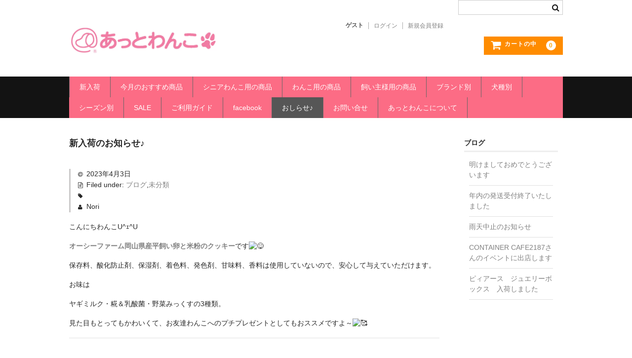

--- FILE ---
content_type: text/html; charset=UTF-8
request_url: https://atwanko.com/%E6%96%B0%E5%85%A5%E8%8D%B7%E3%81%AE%E3%81%8A%E7%9F%A5%E3%82%89%E3%81%9B%E2%99%AA/
body_size: 9410
content:
<!DOCTYPE html>
<html lang="ja">
<head>
<!-- wexal_pst_init.js does not exist -->
<!-- engagement_delay.js does not exist -->
<!-- proxy.php does not exists -->
<link rel="dns-prefetch" href="//static.xx.fbcdn.net/">
<link rel="preconnect" href="//static.xx.fbcdn.net/">
<link rel="dns-prefetch" href="//www.googletagmanager.com/">
<link rel="dns-prefetch" href="//pagead2.googlesyndication.com/">
<meta charset="UTF-8"/>
<meta name="viewport" content="width=device-width, user-scalable=no">
<meta name="format-detection" content="telephone=no"/>
<title>新入荷のお知らせ♪ | あっとわんこ</title>
<meta name='robots' content='max-image-preview:large'/>
<link rel='dns-prefetch' href='//www.googletagmanager.com'/>
<link rel='dns-prefetch' href='//pagead2.googlesyndication.com'/>
<script type="text/javascript">
/* <![CDATA[ */
window._wpemojiSettings = {"baseUrl":"https:\/\/s.w.org\/images\/core\/emoji\/16.0.1\/72x72\/","ext":".png","svgUrl":"https:\/\/s.w.org\/images\/core\/emoji\/16.0.1\/svg\/","svgExt":".svg","source":{"concatemoji":"https:\/\/atwanko.com\/wp-includes\/js\/wp-emoji-release.min.js?ver=6.8.3"}};
/*! This file is auto-generated */
!function(s,n){var o,i,e;function c(e){try{var t={supportTests:e,timestamp:(new Date).valueOf()};sessionStorage.setItem(o,JSON.stringify(t))}catch(e){}}function p(e,t,n){e.clearRect(0,0,e.canvas.width,e.canvas.height),e.fillText(t,0,0);var t=new Uint32Array(e.getImageData(0,0,e.canvas.width,e.canvas.height).data),a=(e.clearRect(0,0,e.canvas.width,e.canvas.height),e.fillText(n,0,0),new Uint32Array(e.getImageData(0,0,e.canvas.width,e.canvas.height).data));return t.every(function(e,t){return e===a[t]})}function u(e,t){e.clearRect(0,0,e.canvas.width,e.canvas.height),e.fillText(t,0,0);for(var n=e.getImageData(16,16,1,1),a=0;a<n.data.length;a++)if(0!==n.data[a])return!1;return!0}function f(e,t,n,a){switch(t){case"flag":return n(e,"\ud83c\udff3\ufe0f\u200d\u26a7\ufe0f","\ud83c\udff3\ufe0f\u200b\u26a7\ufe0f")?!1:!n(e,"\ud83c\udde8\ud83c\uddf6","\ud83c\udde8\u200b\ud83c\uddf6")&&!n(e,"\ud83c\udff4\udb40\udc67\udb40\udc62\udb40\udc65\udb40\udc6e\udb40\udc67\udb40\udc7f","\ud83c\udff4\u200b\udb40\udc67\u200b\udb40\udc62\u200b\udb40\udc65\u200b\udb40\udc6e\u200b\udb40\udc67\u200b\udb40\udc7f");case"emoji":return!a(e,"\ud83e\udedf")}return!1}function g(e,t,n,a){var r="undefined"!=typeof WorkerGlobalScope&&self instanceof WorkerGlobalScope?new OffscreenCanvas(300,150):s.createElement("canvas"),o=r.getContext("2d",{willReadFrequently:!0}),i=(o.textBaseline="top",o.font="600 32px Arial",{});return e.forEach(function(e){i[e]=t(o,e,n,a)}),i}function t(e){var t=s.createElement("script");t.src=e,t.defer=!0,s.head.appendChild(t)}"undefined"!=typeof Promise&&(o="wpEmojiSettingsSupports",i=["flag","emoji"],n.supports={everything:!0,everythingExceptFlag:!0},e=new Promise(function(e){s.addEventListener("DOMContentLoaded",e,{once:!0})}),new Promise(function(t){var n=function(){try{var e=JSON.parse(sessionStorage.getItem(o));if("object"==typeof e&&"number"==typeof e.timestamp&&(new Date).valueOf()<e.timestamp+604800&&"object"==typeof e.supportTests)return e.supportTests}catch(e){}return null}();if(!n){if("undefined"!=typeof Worker&&"undefined"!=typeof OffscreenCanvas&&"undefined"!=typeof URL&&URL.createObjectURL&&"undefined"!=typeof Blob)try{var e="postMessage("+g.toString()+"("+[JSON.stringify(i),f.toString(),p.toString(),u.toString()].join(",")+"));",a=new Blob([e],{type:"text/javascript"}),r=new Worker(URL.createObjectURL(a),{name:"wpTestEmojiSupports"});return void(r.onmessage=function(e){c(n=e.data),r.terminate(),t(n)})}catch(e){}c(n=g(i,f,p,u))}t(n)}).then(function(e){for(var t in e)n.supports[t]=e[t],n.supports.everything=n.supports.everything&&n.supports[t],"flag"!==t&&(n.supports.everythingExceptFlag=n.supports.everythingExceptFlag&&n.supports[t]);n.supports.everythingExceptFlag=n.supports.everythingExceptFlag&&!n.supports.flag,n.DOMReady=!1,n.readyCallback=function(){n.DOMReady=!0}}).then(function(){return e}).then(function(){var e;n.supports.everything||(n.readyCallback(),(e=n.source||{}).concatemoji?t(e.concatemoji):e.wpemoji&&e.twemoji&&(t(e.twemoji),t(e.wpemoji)))}))}((window,document),window._wpemojiSettings);
/* ]]> */
</script>
<link rel='stylesheet' id='wp-block-library-css' href='https://atwanko.com/wp-includes/css/dist/block-library/style.min.css?ver=6.8.3' type='text/css' media='all'/>
<style id='classic-theme-styles-inline-css' type='text/css'>
/*! This file is auto-generated */
.wp-block-button__link{color:#fff;background-color:#32373c;border-radius:9999px;box-shadow:none;text-decoration:none;padding:calc(.667em + 2px) calc(1.333em + 2px);font-size:1.125em}.wp-block-file__button{background:#32373c;color:#fff;text-decoration:none}
</style>
<style id='global-styles-inline-css' type='text/css'>
:root{--wp--preset--aspect-ratio--square: 1;--wp--preset--aspect-ratio--4-3: 4/3;--wp--preset--aspect-ratio--3-4: 3/4;--wp--preset--aspect-ratio--3-2: 3/2;--wp--preset--aspect-ratio--2-3: 2/3;--wp--preset--aspect-ratio--16-9: 16/9;--wp--preset--aspect-ratio--9-16: 9/16;--wp--preset--color--black: #000000;--wp--preset--color--cyan-bluish-gray: #abb8c3;--wp--preset--color--white: #ffffff;--wp--preset--color--pale-pink: #f78da7;--wp--preset--color--vivid-red: #cf2e2e;--wp--preset--color--luminous-vivid-orange: #ff6900;--wp--preset--color--luminous-vivid-amber: #fcb900;--wp--preset--color--light-green-cyan: #7bdcb5;--wp--preset--color--vivid-green-cyan: #00d084;--wp--preset--color--pale-cyan-blue: #8ed1fc;--wp--preset--color--vivid-cyan-blue: #0693e3;--wp--preset--color--vivid-purple: #9b51e0;--wp--preset--gradient--vivid-cyan-blue-to-vivid-purple: linear-gradient(135deg,rgba(6,147,227,1) 0%,rgb(155,81,224) 100%);--wp--preset--gradient--light-green-cyan-to-vivid-green-cyan: linear-gradient(135deg,rgb(122,220,180) 0%,rgb(0,208,130) 100%);--wp--preset--gradient--luminous-vivid-amber-to-luminous-vivid-orange: linear-gradient(135deg,rgba(252,185,0,1) 0%,rgba(255,105,0,1) 100%);--wp--preset--gradient--luminous-vivid-orange-to-vivid-red: linear-gradient(135deg,rgba(255,105,0,1) 0%,rgb(207,46,46) 100%);--wp--preset--gradient--very-light-gray-to-cyan-bluish-gray: linear-gradient(135deg,rgb(238,238,238) 0%,rgb(169,184,195) 100%);--wp--preset--gradient--cool-to-warm-spectrum: linear-gradient(135deg,rgb(74,234,220) 0%,rgb(151,120,209) 20%,rgb(207,42,186) 40%,rgb(238,44,130) 60%,rgb(251,105,98) 80%,rgb(254,248,76) 100%);--wp--preset--gradient--blush-light-purple: linear-gradient(135deg,rgb(255,206,236) 0%,rgb(152,150,240) 100%);--wp--preset--gradient--blush-bordeaux: linear-gradient(135deg,rgb(254,205,165) 0%,rgb(254,45,45) 50%,rgb(107,0,62) 100%);--wp--preset--gradient--luminous-dusk: linear-gradient(135deg,rgb(255,203,112) 0%,rgb(199,81,192) 50%,rgb(65,88,208) 100%);--wp--preset--gradient--pale-ocean: linear-gradient(135deg,rgb(255,245,203) 0%,rgb(182,227,212) 50%,rgb(51,167,181) 100%);--wp--preset--gradient--electric-grass: linear-gradient(135deg,rgb(202,248,128) 0%,rgb(113,206,126) 100%);--wp--preset--gradient--midnight: linear-gradient(135deg,rgb(2,3,129) 0%,rgb(40,116,252) 100%);--wp--preset--font-size--small: 13px;--wp--preset--font-size--medium: 20px;--wp--preset--font-size--large: 36px;--wp--preset--font-size--x-large: 42px;--wp--preset--spacing--20: 0.44rem;--wp--preset--spacing--30: 0.67rem;--wp--preset--spacing--40: 1rem;--wp--preset--spacing--50: 1.5rem;--wp--preset--spacing--60: 2.25rem;--wp--preset--spacing--70: 3.38rem;--wp--preset--spacing--80: 5.06rem;--wp--preset--shadow--natural: 6px 6px 9px rgba(0, 0, 0, 0.2);--wp--preset--shadow--deep: 12px 12px 50px rgba(0, 0, 0, 0.4);--wp--preset--shadow--sharp: 6px 6px 0px rgba(0, 0, 0, 0.2);--wp--preset--shadow--outlined: 6px 6px 0px -3px rgba(255, 255, 255, 1), 6px 6px rgba(0, 0, 0, 1);--wp--preset--shadow--crisp: 6px 6px 0px rgba(0, 0, 0, 1);}:where(.is-layout-flex){gap: 0.5em;}:where(.is-layout-grid){gap: 0.5em;}body .is-layout-flex{display: flex;}.is-layout-flex{flex-wrap: wrap;align-items: center;}.is-layout-flex > :is(*, div){margin: 0;}body .is-layout-grid{display: grid;}.is-layout-grid > :is(*, div){margin: 0;}:where(.wp-block-columns.is-layout-flex){gap: 2em;}:where(.wp-block-columns.is-layout-grid){gap: 2em;}:where(.wp-block-post-template.is-layout-flex){gap: 1.25em;}:where(.wp-block-post-template.is-layout-grid){gap: 1.25em;}.has-black-color{color: var(--wp--preset--color--black) !important;}.has-cyan-bluish-gray-color{color: var(--wp--preset--color--cyan-bluish-gray) !important;}.has-white-color{color: var(--wp--preset--color--white) !important;}.has-pale-pink-color{color: var(--wp--preset--color--pale-pink) !important;}.has-vivid-red-color{color: var(--wp--preset--color--vivid-red) !important;}.has-luminous-vivid-orange-color{color: var(--wp--preset--color--luminous-vivid-orange) !important;}.has-luminous-vivid-amber-color{color: var(--wp--preset--color--luminous-vivid-amber) !important;}.has-light-green-cyan-color{color: var(--wp--preset--color--light-green-cyan) !important;}.has-vivid-green-cyan-color{color: var(--wp--preset--color--vivid-green-cyan) !important;}.has-pale-cyan-blue-color{color: var(--wp--preset--color--pale-cyan-blue) !important;}.has-vivid-cyan-blue-color{color: var(--wp--preset--color--vivid-cyan-blue) !important;}.has-vivid-purple-color{color: var(--wp--preset--color--vivid-purple) !important;}.has-black-background-color{background-color: var(--wp--preset--color--black) !important;}.has-cyan-bluish-gray-background-color{background-color: var(--wp--preset--color--cyan-bluish-gray) !important;}.has-white-background-color{background-color: var(--wp--preset--color--white) !important;}.has-pale-pink-background-color{background-color: var(--wp--preset--color--pale-pink) !important;}.has-vivid-red-background-color{background-color: var(--wp--preset--color--vivid-red) !important;}.has-luminous-vivid-orange-background-color{background-color: var(--wp--preset--color--luminous-vivid-orange) !important;}.has-luminous-vivid-amber-background-color{background-color: var(--wp--preset--color--luminous-vivid-amber) !important;}.has-light-green-cyan-background-color{background-color: var(--wp--preset--color--light-green-cyan) !important;}.has-vivid-green-cyan-background-color{background-color: var(--wp--preset--color--vivid-green-cyan) !important;}.has-pale-cyan-blue-background-color{background-color: var(--wp--preset--color--pale-cyan-blue) !important;}.has-vivid-cyan-blue-background-color{background-color: var(--wp--preset--color--vivid-cyan-blue) !important;}.has-vivid-purple-background-color{background-color: var(--wp--preset--color--vivid-purple) !important;}.has-black-border-color{border-color: var(--wp--preset--color--black) !important;}.has-cyan-bluish-gray-border-color{border-color: var(--wp--preset--color--cyan-bluish-gray) !important;}.has-white-border-color{border-color: var(--wp--preset--color--white) !important;}.has-pale-pink-border-color{border-color: var(--wp--preset--color--pale-pink) !important;}.has-vivid-red-border-color{border-color: var(--wp--preset--color--vivid-red) !important;}.has-luminous-vivid-orange-border-color{border-color: var(--wp--preset--color--luminous-vivid-orange) !important;}.has-luminous-vivid-amber-border-color{border-color: var(--wp--preset--color--luminous-vivid-amber) !important;}.has-light-green-cyan-border-color{border-color: var(--wp--preset--color--light-green-cyan) !important;}.has-vivid-green-cyan-border-color{border-color: var(--wp--preset--color--vivid-green-cyan) !important;}.has-pale-cyan-blue-border-color{border-color: var(--wp--preset--color--pale-cyan-blue) !important;}.has-vivid-cyan-blue-border-color{border-color: var(--wp--preset--color--vivid-cyan-blue) !important;}.has-vivid-purple-border-color{border-color: var(--wp--preset--color--vivid-purple) !important;}.has-vivid-cyan-blue-to-vivid-purple-gradient-background{background: var(--wp--preset--gradient--vivid-cyan-blue-to-vivid-purple) !important;}.has-light-green-cyan-to-vivid-green-cyan-gradient-background{background: var(--wp--preset--gradient--light-green-cyan-to-vivid-green-cyan) !important;}.has-luminous-vivid-amber-to-luminous-vivid-orange-gradient-background{background: var(--wp--preset--gradient--luminous-vivid-amber-to-luminous-vivid-orange) !important;}.has-luminous-vivid-orange-to-vivid-red-gradient-background{background: var(--wp--preset--gradient--luminous-vivid-orange-to-vivid-red) !important;}.has-very-light-gray-to-cyan-bluish-gray-gradient-background{background: var(--wp--preset--gradient--very-light-gray-to-cyan-bluish-gray) !important;}.has-cool-to-warm-spectrum-gradient-background{background: var(--wp--preset--gradient--cool-to-warm-spectrum) !important;}.has-blush-light-purple-gradient-background{background: var(--wp--preset--gradient--blush-light-purple) !important;}.has-blush-bordeaux-gradient-background{background: var(--wp--preset--gradient--blush-bordeaux) !important;}.has-luminous-dusk-gradient-background{background: var(--wp--preset--gradient--luminous-dusk) !important;}.has-pale-ocean-gradient-background{background: var(--wp--preset--gradient--pale-ocean) !important;}.has-electric-grass-gradient-background{background: var(--wp--preset--gradient--electric-grass) !important;}.has-midnight-gradient-background{background: var(--wp--preset--gradient--midnight) !important;}.has-small-font-size{font-size: var(--wp--preset--font-size--small) !important;}.has-medium-font-size{font-size: var(--wp--preset--font-size--medium) !important;}.has-large-font-size{font-size: var(--wp--preset--font-size--large) !important;}.has-x-large-font-size{font-size: var(--wp--preset--font-size--x-large) !important;}
:where(.wp-block-post-template.is-layout-flex){gap: 1.25em;}:where(.wp-block-post-template.is-layout-grid){gap: 1.25em;}
:where(.wp-block-columns.is-layout-flex){gap: 2em;}:where(.wp-block-columns.is-layout-grid){gap: 2em;}
:root :where(.wp-block-pullquote){font-size: 1.5em;line-height: 1.6;}
</style>
<link rel='stylesheet' id='wc-basic-style-css' href='https://atwanko.com/wp-content/themes/welcart_basic/style.css?ver=1.7.7' type='text/css' media='all'/>
<link rel='stylesheet' id='font-awesome-css' href='https://atwanko.com/wp-content/themes/welcart_basic/font-awesome/font-awesome.min.css?ver=1.0' type='text/css' media='all'/>
<link rel='stylesheet' id='luminous-basic-css-css' href='https://atwanko.com/wp-content/themes/welcart_basic/css/luminous-basic.css?ver=1.0' type='text/css' media='all'/>
<link rel='stylesheet' id='usces_default_css-css' href='https://atwanko.com/wp-content/plugins/usc-e-shop/css/usces_default.css?ver=2.11.27.2601211' type='text/css' media='all'/>
<link rel='stylesheet' id='theme_cart_css-css' href='https://atwanko.com/wp-content/themes/welcart_basic/usces_cart.css?ver=2.11.27.2601211' type='text/css' media='all'/>
<script type="text/javascript" src="https://atwanko.com/wp-includes/js/jquery/jquery.min.js?ver=3.7.1" id="jquery-core-js"></script>
<script type="text/javascript" src="https://atwanko.com/wp-includes/js/jquery/jquery-migrate.min.js?ver=3.4.1" id="jquery-migrate-js"></script>
<script type="text/javascript" src="https://atwanko.com/wp-content/themes/welcart_basic/js/front-customized.js?ver=1.0" id="wc-basic-js-js"></script>
<!-- Site Kit によって追加された Google タグ（gtag.js）スニペット -->
<!-- Google アナリティクス スニペット (Site Kit が追加) -->
<script type="text/javascript" src="https://www.googletagmanager.com/gtag/js?id=GT-5RF8WNT" id="google_gtagjs-js" async></script>
<script type="text/javascript" id="google_gtagjs-js-after">
/* <![CDATA[ */
window.dataLayer = window.dataLayer || [];function gtag(){dataLayer.push(arguments);}
gtag("set","linker",{"domains":["atwanko.com"]});
gtag("js", new Date());
gtag("set", "developer_id.dZTNiMT", true);
gtag("config", "GT-5RF8WNT");
/* ]]> */
</script>
<link rel="alternate" title="JSON" type="application/json" href="https://atwanko.com/wp-json/wp/v2/posts/4364"/>
<meta name="generator" content="WordPress 6.8.3"/>
<link rel="canonical" href="https://atwanko.com/%e6%96%b0%e5%85%a5%e8%8d%b7%e3%81%ae%e3%81%8a%e7%9f%a5%e3%82%89%e3%81%9b%e2%99%aa/"/>
<meta name="generator" content="Site Kit by Google 1.171.0"/>
<!-- Site Kit が追加した Google AdSense メタタグ -->
<meta name="google-adsense-platform-account" content="ca-host-pub-2644536267352236">
<meta name="google-adsense-platform-domain" content="sitekit.withgoogle.com">
<!-- Site Kit が追加した End Google AdSense メタタグ -->
<!-- Google AdSense スニペット (Site Kit が追加) -->
<script type="text/javascript" async="async" src="https://pagead2.googlesyndication.com/pagead/js/adsbygoogle.js?client=ca-pub-5585866381316540&amp;host=ca-host-pub-2644536267352236" crossorigin="anonymous"></script>
<!-- (ここまで) Google AdSense スニペット (Site Kit が追加) -->
<link rel="icon" href="https://atwanko.com/wp-content/uploads/2017/06/cropped-Logo6PNKHigh-32x32.png" sizes="32x32"/>
<link rel="icon" href="https://atwanko.com/wp-content/uploads/2017/06/cropped-Logo6PNKHigh-192x192.png" sizes="192x192"/>
<link rel="apple-touch-icon" href="https://atwanko.com/wp-content/uploads/2017/06/cropped-Logo6PNKHigh-180x180.png"/>
<meta name="msapplication-TileImage" content="https://atwanko.com/wp-content/uploads/2017/06/cropped-Logo6PNKHigh-270x270.png"/>
<style type="text/css" id="wp-custom-css">
			/* ロゴ表示 */
.site-title a {
    display: block;
    width: 300px;
    height: 80px;
    background: url('https://atwanko.com/wp-content/uploads/2024/01/yokonaga-with-R.png') no-repeat center center;
    background-size: contain;
    text-indent: -9999px;
    overflow: hidden;
}

/* メインメニューバーをピンク色に */
body #site-navigation,
body .main-navigation,
body .header-nav-container {
    background-color: #FC6C85 !important;
}

/* メインメニューの文字を白色に */
body .header-nav-container > ul > li > a {
    color: #FFFFFF !important;
}

/* サイト説明文を非表示 */
.site-description {
    display: none;
}

/* ドロップダウンメニューの背景を薄い白に */
.header-nav-container ul ul,
.header-nav-container .sub-menu {
    background-color: rgba(255, 255, 255, 0.95) !important;
}

/* ドロップダウンメニューの文字を黒色に */
.header-nav-container ul ul a,
.header-nav-container .sub-menu a {
    color: #333333 !important;
}

/* ドロップダウンメニューのホバー効果 */
.header-nav-container ul ul a:hover,
.header-nav-container .sub-menu a:hover {
    background-color: rgba(252, 108, 133, 0.1) !important;
    color: #FC6C85 !important;
}

/* スマホ対応（ロゴ） */
@media (max-width: 768px) {
    .site-title a {
        width: 200px;
        height: 50px;
    }
}

/* タブレット対応（ロゴ） */
@media (max-width: 1024px) and (min-width: 769px) {
    .site-title a {
        width: 250px;
        height: 65px;
    }
}

		</style>
</head>
<body class="wp-singular post-template-default single single-post postid-4364 single-format-standard wp-custom-logo wp-theme-welcart_basic">
<header id="masthead" class="site-header" role="banner">
<div class="inner cf">
<p class="site-description">わんことの毎日をもっとHappyに♪</p>
<div class="site-title"><a href="https://atwanko.com/" title="あっとわんこ" rel="home">あっとわんこ</a></div>
<div class="snav cf">
<div class="search-box">
<i class="fa fa-search"></i>
<form role="search" method="get" action="https://atwanko.com/">
<div class="s-box">
<input type="text" value="" name="s" id="head-s-text" class="search-text"/>
<input type="submit" id="head-s-submit" class="searchsubmit" value="&#xf002;"/>
</div>
</form>	</div><!-- .search-box -->
<div class="membership">
<i class="fa fa-user"></i>
<ul class="cf">
<li>ゲスト</li>
<li><a href="https://atwanko.com/usces-member/?usces_page=login" class="usces_login_a">ログイン</a></li>
<li><a href="https://atwanko.com/usces-member/?usces_page=newmember">新規会員登録</a></li>
</ul>
</div><!-- .membership -->
<div class="incart-btn">
<a href="https://atwanko.com/usces-cart/">
<i class="fa fa-shopping-cart"><span>カートの中</span></i>
<span class="total-quant">0</span>
</a>
</div><!-- .incart-btn -->
</div><!-- .snav -->
</div><!-- .inner -->
<nav id="site-navigation" class="main-navigation" role="navigation">
<label for="panel"><span></span></label>
<input type="checkbox" id="panel" class="on-off"/>
<div class="nav-menu-open"><ul id="menu-%e3%83%98%e3%83%83%e3%83%80%e3%83%bc%e3%83%a1%e3%83%8b%e3%83%a5%e3%83%bc" class="header-nav-container cf"><li id="menu-item-169" class="menu-item menu-item-type-taxonomy menu-item-object-category menu-item-169"><a href="https://atwanko.com/category/item/itemnew/">新入荷</a></li>
<li id="menu-item-2033" class="menu-item menu-item-type-taxonomy menu-item-object-category menu-item-2033"><a href="https://atwanko.com/category/item/ricommended-for-this-month/">今月のおすすめ商品</a></li>
<li id="menu-item-1906" class="menu-item menu-item-type-taxonomy menu-item-object-category menu-item-has-children menu-item-1906"><a href="https://atwanko.com/category/item/seniorgoods/">シニアわんこ用の商品</a>
<ul class="sub-menu">
<li id="menu-item-1912" class="menu-item menu-item-type-taxonomy menu-item-object-category menu-item-1912"><a href="https://atwanko.com/category/item/seniorgoods/odekake/">おでかけ用品</a></li>
<li id="menu-item-1913" class="menu-item menu-item-type-taxonomy menu-item-object-category menu-item-has-children menu-item-1913"><a href="https://atwanko.com/category/item/seniorgoods/seniorcare/">シニアケア用品</a>
<ul class="sub-menu">
<li id="menu-item-1914" class="menu-item menu-item-type-taxonomy menu-item-object-category menu-item-1914"><a href="https://atwanko.com/category/item/seniorgoods/seniorcare/dentalcare/">デンタルケア</a></li>
<li id="menu-item-1915" class="menu-item menu-item-type-taxonomy menu-item-object-category menu-item-1915"><a href="https://atwanko.com/category/item/seniorgoods/seniorcare/bodycare/">ボディケア</a></li>
</ul>
</li>
<li id="menu-item-1916" class="menu-item menu-item-type-taxonomy menu-item-object-category menu-item-1916"><a href="https://atwanko.com/category/item/seniorgoods/seniortreatssupplement/">シニア向けおやつ・サプリメント</a></li>
</ul>
</li>
<li id="menu-item-172" class="menu-item menu-item-type-taxonomy menu-item-object-category menu-item-has-children menu-item-172"><a href="https://atwanko.com/category/item/doggoods/">わんこ用の商品</a>
<ul class="sub-menu">
<li id="menu-item-1907" class="menu-item menu-item-type-taxonomy menu-item-object-category menu-item-1907"><a href="https://atwanko.com/category/item/doggoods/dogdish/">Dog Dish</a></li>
<li id="menu-item-1909" class="menu-item menu-item-type-taxonomy menu-item-object-category menu-item-1909"><a href="https://atwanko.com/category/item/doggoods/osanpo/">おさんぽ用品</a></li>
<li id="menu-item-1910" class="menu-item menu-item-type-taxonomy menu-item-object-category menu-item-1910"><a href="https://atwanko.com/category/item/doggoods/toy/">おもちゃ</a></li>
<li id="menu-item-715" class="menu-item menu-item-type-taxonomy menu-item-object-category menu-item-715"><a href="https://atwanko.com/category/item/doggoods/treatssupplemant/">おやつ・サプリメント</a></li>
<li id="menu-item-1911" class="menu-item menu-item-type-taxonomy menu-item-object-category menu-item-1911"><a href="https://atwanko.com/category/item/doggoods/care/">ケア用品</a></li>
<li id="menu-item-7602" class="menu-item menu-item-type-taxonomy menu-item-object-category menu-item-7602"><a href="https://atwanko.com/category/item/doggoods/wankofuku/">わんこ服</a></li>
</ul>
</li>
<li id="menu-item-173" class="menu-item menu-item-type-taxonomy menu-item-object-category menu-item-has-children menu-item-173"><a href="https://atwanko.com/category/item/ownergoods/">飼い主様用の商品</a>
<ul class="sub-menu">
<li id="menu-item-2276" class="menu-item menu-item-type-taxonomy menu-item-object-category menu-item-2276"><a href="https://atwanko.com/category/item/ownergoods/apparel/">アパレル</a></li>
<li id="menu-item-1908" class="menu-item menu-item-type-taxonomy menu-item-object-category menu-item-1908"><a href="https://atwanko.com/category/item/ownergoods/interior/">インテリア</a></li>
<li id="menu-item-948" class="menu-item menu-item-type-taxonomy menu-item-object-category menu-item-948"><a href="https://atwanko.com/category/item/ownergoods/kitchen-towel/">キッチン雑貨</a></li>
<li id="menu-item-499" class="menu-item menu-item-type-taxonomy menu-item-object-category menu-item-499"><a href="https://atwanko.com/category/item/ownergoods/tableware/">食器</a></li>
<li id="menu-item-5021" class="menu-item menu-item-type-taxonomy menu-item-object-category menu-item-5021"><a href="https://atwanko.com/category/item/stationery/">ステーショナリー</a></li>
<li id="menu-item-3994" class="menu-item menu-item-type-taxonomy menu-item-object-category menu-item-3994"><a href="https://atwanko.com/category/item/ownergoods/bag/">バッグ</a></li>
<li id="menu-item-175" class="menu-item menu-item-type-taxonomy menu-item-object-category menu-item-175"><a href="https://atwanko.com/category/item/ownergoods/othergoods/">その他雑貨</a></li>
</ul>
</li>
<li id="menu-item-3261" class="menu-item menu-item-type-taxonomy menu-item-object-category menu-item-has-children menu-item-3261"><a href="https://atwanko.com/category/item/brand/">ブランド別</a>
<ul class="sub-menu">
<li id="menu-item-3265" class="menu-item menu-item-type-taxonomy menu-item-object-category menu-item-3265"><a href="https://atwanko.com/category/item/brand/sweet-william/">SWEET WILLIAM</a></li>
<li id="menu-item-3263" class="menu-item menu-item-type-taxonomy menu-item-object-category menu-item-3263"><a href="https://atwanko.com/category/item/brand/dogzilla/">Dogzilla</a></li>
<li id="menu-item-3262" class="menu-item menu-item-type-taxonomy menu-item-object-category menu-item-3262"><a href="https://atwanko.com/category/item/brand/dog-is-good/">Dog is Good</a></li>
<li id="menu-item-3269" class="menu-item menu-item-type-taxonomy menu-item-object-category menu-item-3269"><a href="https://atwanko.com/category/item/brand/naylor/">Naylor</a></li>
<li id="menu-item-3264" class="menu-item menu-item-type-taxonomy menu-item-object-category menu-item-3264"><a href="https://atwanko.com/category/item/brand/mason-cash-pets/">MASON CASH PETS</a></li>
<li id="menu-item-4670" class="menu-item menu-item-type-taxonomy menu-item-object-category menu-item-4670"><a href="https://atwanko.com/category/item/brand/matsumotosyouten/">松本商店</a></li>
<li id="menu-item-7606" class="menu-item menu-item-type-taxonomy menu-item-object-category menu-item-7606"><a href="https://atwanko.com/category/item/brand/healthy-animals/">ヘルシーアニマルズ</a></li>
<li id="menu-item-7604" class="menu-item menu-item-type-taxonomy menu-item-object-category menu-item-7604"><a href="https://atwanko.com/category/item/brand/lisalarson/">リサ・ラーソン</a></li>
</ul>
</li>
<li id="menu-item-4718" class="menu-item menu-item-type-taxonomy menu-item-object-category menu-item-has-children menu-item-4718"><a href="https://atwanko.com/category/item/kensyubetu/">犬種別</a>
<ul class="sub-menu">
<li id="menu-item-4719" class="menu-item menu-item-type-taxonomy menu-item-object-category menu-item-4719"><a href="https://atwanko.com/category/item/kensyubetu/goldenretriever/">ゴールデンレトリバー</a></li>
<li id="menu-item-4720" class="menu-item menu-item-type-taxonomy menu-item-object-category menu-item-4720"><a href="https://atwanko.com/category/item/kensyubetu/shihtzu/">シーズー</a></li>
<li id="menu-item-4730" class="menu-item menu-item-type-taxonomy menu-item-object-category menu-item-4730"><a href="https://atwanko.com/category/item/kensyubetu/shibainu/">柴犬</a></li>
<li id="menu-item-4721" class="menu-item menu-item-type-taxonomy menu-item-object-category menu-item-4721"><a href="https://atwanko.com/category/item/kensyubetu/jackrussellterrier/">ジャックラッセルテリア</a></li>
<li id="menu-item-5810" class="menu-item menu-item-type-taxonomy menu-item-object-category menu-item-5810"><a href="https://atwanko.com/category/item/kensyubetu/schnauzer/">シュナウザー</a></li>
<li id="menu-item-4723" class="menu-item menu-item-type-taxonomy menu-item-object-category menu-item-4723"><a href="https://atwanko.com/category/item/kensyubetu/dachshund/">ダックスフント</a></li>
<li id="menu-item-4724" class="menu-item menu-item-type-taxonomy menu-item-object-category menu-item-4724"><a href="https://atwanko.com/category/item/kensyubetu/dalmatian/">ダルメシアン</a></li>
<li id="menu-item-4725" class="menu-item menu-item-type-taxonomy menu-item-object-category menu-item-4725"><a href="https://atwanko.com/category/item/kensyubetu/pug/">パグ</a></li>
<li id="menu-item-4726" class="menu-item menu-item-type-taxonomy menu-item-object-category menu-item-4726"><a href="https://atwanko.com/category/item/kensyubetu/beagle/">ビーグル</a></li>
<li id="menu-item-4727" class="menu-item menu-item-type-taxonomy menu-item-object-category menu-item-4727"><a href="https://atwanko.com/category/item/kensyubetu/poodle/">プードル</a></li>
<li id="menu-item-7542" class="menu-item menu-item-type-taxonomy menu-item-object-category menu-item-7542"><a href="https://atwanko.com/category/item/kensyubetu/frenchbulldog/">フレンチブルドッグ</a></li>
<li id="menu-item-4728" class="menu-item menu-item-type-taxonomy menu-item-object-category menu-item-4728"><a href="https://atwanko.com/category/item/kensyubetu/bostonterrier/">ボストンテリア</a></li>
<li id="menu-item-4729" class="menu-item menu-item-type-taxonomy menu-item-object-category menu-item-4729"><a href="https://atwanko.com/category/item/kensyubetu/labradorretriever/">ラブラドーリレトリバー</a></li>
<li id="menu-item-4722" class="menu-item menu-item-type-taxonomy menu-item-object-category menu-item-4722"><a href="https://atwanko.com/category/item/kensyubetu/others/">その他</a></li>
</ul>
</li>
<li id="menu-item-4925" class="menu-item menu-item-type-taxonomy menu-item-object-category menu-item-has-children menu-item-4925"><a href="https://atwanko.com/category/item/season/">シーズン別</a>
<ul class="sub-menu">
<li id="menu-item-4927" class="menu-item menu-item-type-taxonomy menu-item-object-category menu-item-4927"><a href="https://atwanko.com/category/item/season/hallowin/">ハロウィン</a></li>
<li id="menu-item-4926" class="menu-item menu-item-type-taxonomy menu-item-object-category menu-item-4926"><a href="https://atwanko.com/category/item/season/cristmas/">クリスマス</a></li>
</ul>
</li>
<li id="menu-item-2034" class="menu-item menu-item-type-taxonomy menu-item-object-category menu-item-2034"><a href="https://atwanko.com/category/item/sale/">SALE</a></li>
<li id="menu-item-740" class="menu-item menu-item-type-post_type menu-item-object-page menu-item-740"><a href="https://atwanko.com/%e3%81%94%e5%88%a9%e7%94%a8%e3%82%ac%e3%82%a4%e3%83%89/">ご利用ガイド</a></li>
<li id="menu-item-1225" class="menu-item menu-item-type-custom menu-item-object-custom menu-item-1225"><a href="https://www.facebook.com/atwanko/">facebook</a></li>
<li id="menu-item-1576" class="menu-item menu-item-type-taxonomy menu-item-object-category current-post-ancestor current-menu-parent current-post-parent menu-item-1576"><a href="https://atwanko.com/category/blog/">おしらせ♪</a></li>
<li id="menu-item-2596" class="menu-item menu-item-type-post_type menu-item-object-page menu-item-2596"><a href="https://atwanko.com/%e3%81%8a%e5%95%8f%e3%81%84%e5%90%88%e3%82%8f%e3%81%9b%e3%83%95%e3%82%a9%e3%83%bc%e3%83%a0/">お問い合せ</a></li>
<li id="menu-item-5360" class="menu-item menu-item-type-post_type menu-item-object-page menu-item-5360"><a href="https://atwanko.com/aboutus/">あっとわんこについて</a></li>
</ul></div>	</nav><!-- #site-navigation -->
</header><!-- #masthead -->
<div id="main" class="wrapper two-column right-set">
<div id="primary" class="site-content">
<div id="content" role="main">
<article class="post-4364 post type-post status-publish format-standard category-blog category-1" id="post-4364">
<header class="entry-header">
<h1 class="entry-title">新入荷のお知らせ♪</h1>
</header>
<div class="entry-meta">
<span class="date"><time>2023年4月3日</time></span>
<span class="cat">Filed under: <a href="https://atwanko.com/category/blog/" rel="category tag">ブログ</a>,<a href="https://atwanko.com/category/%e6%9c%aa%e5%88%86%e9%a1%9e/" rel="category tag">未分類</a></span>
<span class="tag"></span>
<span class="author">Nori</span>
</div>
<div class="entry-content">
<p>こんにちわんこU^ｪ^U</p>
<p><strong><a href="https://atwanko.com/%e3%82%aa%e3%83%bc%e3%82%b7%e3%83%bc%e3%83%95%e3%82%a1%e3%83%bc%e3%83%a0-%e5%b2%a1%e5%b1%b1%e7%9c%8c%e7%94%a3%e5%b9%b3%e9%a3%bc%e3%81%84%e5%8d%b5%e3%81%a8%e7%b1%b3%e7%b2%89%e3%81%ae%e3%82%af%e3%83%83/" target="_blank" rel="noreferrer noopener">オーシーファーム岡山県産平飼い卵と米粉のクッキー</a></strong>です<img decoding="async" height="16" width="16" src="https://static.xx.fbcdn.net/images/emoji.php/v9/t9f/2/16/1f60b.png" alt="😋"></p>
<p>保存料、酸化防止剤、保湿剤、着色料、発色剤、甘味料、香料は使用していないので、安心して与えていただけます。</p>
<p>お味は</p>
<p>ヤギミルク・糀＆乳酸菌・野菜みっくすの3種類。</p>
<p>見た目もとってもかわいくて、お友達わんこへのプチプレゼントとしてもおススメですよ～<img decoding="async" height="16" width="16" src="https://static.xx.fbcdn.net/images/emoji.php/v9/t89/2/16/1f970.png" alt="🥰"></p>
</div><!-- .entry-content -->
</article>
<div class="comment-area">
<div class="feedback">
</div>
<div id="comments" class="comments-area">
</div><!-- .comments-area -->
</div><!-- .comment-area -->
</div><!-- #content -->
</div><!-- #primary -->
<aside id="secondary" class="widget-area" role="complementary">
<section id="usces-recent-posts-2" class="widget usces_recent_entries"><h3 class="widget_title">ブログ</h3>	<ul>
<li><a href="https://atwanko.com/%e6%98%8e%e3%81%91%e3%81%be%e3%81%97%e3%81%a6%e3%81%8a%e3%82%81%e3%81%a7%e3%81%a8%e3%81%86%e3%81%94%e3%81%96%e3%81%84%e3%81%be%e3%81%99-2/" title="明けましておめでとうございます">
明けましておめでとうございます	</a></li>
<li><a href="https://atwanko.com/%e5%b9%b4%e5%86%85%e3%81%ae%e7%99%ba%e9%80%81%e5%8f%97%e4%bb%98%e7%b5%82%e4%ba%86%e3%81%84%e3%81%9f%e3%81%97%e3%81%be%e3%81%97%e3%81%9f/" title="年内の発送受付終了いたしました">
年内の発送受付終了いたしました	</a></li>
<li><a href="https://atwanko.com/%e9%9b%a8%e5%a4%a9%e4%b8%ad%e6%ad%a2%e3%81%ae%e3%81%8a%e7%9f%a5%e3%82%89%e3%81%9b/" title="雨天中止のお知らせ">
雨天中止のお知らせ	</a></li>
<li><a href="https://atwanko.com/container-cafe2187%e3%81%95%e3%82%93%e3%81%ae%e3%82%a4%e3%83%99%e3%83%b3%e3%83%88%e3%81%ab%e5%87%ba%e5%ba%97%e3%81%97%e3%81%be%e3%81%99/" title="CONTAINER CAFE2187さんのイベントに出店します">
CONTAINER CAFE2187さんのイベントに出店します	</a></li>
<li><a href="https://atwanko.com/%e3%83%94%e3%82%a3%e3%82%a2%e3%83%bc%e3%82%b9%e3%80%80%e3%82%b8%e3%83%a5%e3%82%a8%e3%83%aa%e3%83%bc%e3%83%9c%e3%83%83%e3%82%af%e3%82%b9%e3%80%80%e5%85%a5%e8%8d%b7%e3%81%97%e3%81%be%e3%81%97%e3%81%9f/" title="ピィアース　ジュエリーボックス　入荷しました">
ピィアース　ジュエリーボックス　入荷しました	</a></li>
</ul>
</section>
</aside><!-- #secondary -->
</div><!-- #main -->
<div id="toTop" class="wrap fixed"><a href="#masthead"><i class="fa fa-chevron-circle-up"></i></a></div>
<footer id="colophon" role="contentinfo">
<nav id="site-info" class="footer-navigation">
<div class="menu-%e3%83%95%e3%83%83%e3%82%bf%e3%83%a1%e3%83%8b%e3%83%a5%e3%83%bc-container"><ul id="menu-%e3%83%95%e3%83%83%e3%82%bf%e3%83%a1%e3%83%8b%e3%83%a5%e3%83%bc" class="footer-menu cf"><li id="menu-item-162" class="menu-item menu-item-type-post_type menu-item-object-page menu-item-162"><a href="https://atwanko.com/aboutus/">あっとわんこについて</a></li>
<li id="menu-item-195" class="menu-item menu-item-type-post_type menu-item-object-page menu-item-195"><a href="https://atwanko.com/aboutus/tokutei/">特定商取引法に基づく表記</a></li>
<li id="menu-item-161" class="menu-item menu-item-type-post_type menu-item-object-page menu-item-161"><a href="https://atwanko.com/?page_id=19">お問合わせ</a></li>
</ul></div>	</nav>
<p class="copyright"></p>
</footer><!-- #colophon -->
<script type="speculationrules">
{"prefetch":[{"source":"document","where":{"and":[{"href_matches":"\/*"},{"not":{"href_matches":["\/wp-*.php","\/wp-admin\/*","\/wp-content\/uploads\/*","\/wp-content\/*","\/wp-content\/plugins\/*","\/wp-content\/themes\/welcart_basic\/*","\/*\\?(.+)"]}},{"not":{"selector_matches":"a[rel~=\"nofollow\"]"}},{"not":{"selector_matches":".no-prefetch, .no-prefetch a"}}]},"eagerness":"conservative"}]}
</script>
<script type='text/javascript'>
		uscesL10n = {
			
			'ajaxurl': "https://atwanko.com/wp-admin/admin-ajax.php",
			'loaderurl': "https://atwanko.com/wp-content/plugins/usc-e-shop/images/loading.gif",
			'post_id': "4364",
			'cart_number': "44",
			'is_cart_row': false,
			'opt_esse': new Array(  ),
			'opt_means': new Array(  ),
			'mes_opts': new Array(  ),
			'key_opts': new Array(  ),
			'previous_url': "https://atwanko.com",
			'itemRestriction': "",
			'itemOrderAcceptable': "0",
			'uscespage': "",
			'uscesid': "MHB1M2wwNm90OTgwMmZ0NTdpOHYyMWFwNGI3N2JjMGpoM3EzNmV2X2FjdGluZ18wX0E%3D",
			'wc_nonce': "c37beb4bd6"
		}
	</script>
<script type='text/javascript' src='https://atwanko.com/wp-content/plugins/usc-e-shop/js/usces_cart.js'></script>
<!-- Welcart version : v2.11.27.2601211 -->
<!-- Type Basic : v1.8.8 -->
<script type="text/javascript" src="https://atwanko.com/wp-includes/js/dist/hooks.min.js?ver=4d63a3d491d11ffd8ac6" id="wp-hooks-js"></script>
<script type="text/javascript" src="https://atwanko.com/wp-includes/js/dist/i18n.min.js?ver=5e580eb46a90c2b997e6" id="wp-i18n-js"></script>
<script type="text/javascript" id="wp-i18n-js-after">
/* <![CDATA[ */
wp.i18n.setLocaleData( { 'text direction\u0004ltr': [ 'ltr' ] } );
/* ]]> */
</script>
<script type="text/javascript" id="contact-form-7-js-translations">
/* <![CDATA[ */
( function( domain, translations ) {
	var localeData = translations.locale_data[ domain ] || translations.locale_data.messages;
	localeData[""].domain = domain;
	wp.i18n.setLocaleData( localeData, domain );
} )( "contact-form-7", {"translation-revision-date":"2025-11-30 08:12:23+0000","generator":"GlotPress\/4.0.3","domain":"messages","locale_data":{"messages":{"":{"domain":"messages","plural-forms":"nplurals=1; plural=0;","lang":"ja_JP"},"This contact form is placed in the wrong place.":["\u3053\u306e\u30b3\u30f3\u30bf\u30af\u30c8\u30d5\u30a9\u30fc\u30e0\u306f\u9593\u9055\u3063\u305f\u4f4d\u7f6e\u306b\u7f6e\u304b\u308c\u3066\u3044\u307e\u3059\u3002"],"Error:":["\u30a8\u30e9\u30fc:"]}},"comment":{"reference":"includes\/js\/index.js"}} );
/* ]]> */
</script>
<script type="text/javascript" src="https://atwanko.com/wp-content/themes/welcart_basic/js/luminous.min.js?ver=1.0" id="luminous-js"></script>
<script type="text/javascript" src="https://atwanko.com/wp-content/themes/welcart_basic/js/wb-luminous.js?ver=1.0" id="wc-basic_luminous-js"></script>
</body>
</html>


--- FILE ---
content_type: text/html; charset=utf-8
request_url: https://www.google.com/recaptcha/api2/aframe
body_size: 266
content:
<!DOCTYPE HTML><html><head><meta http-equiv="content-type" content="text/html; charset=UTF-8"></head><body><script nonce="-MUoeytp8C6HH1aqJHlBNA">/** Anti-fraud and anti-abuse applications only. See google.com/recaptcha */ try{var clients={'sodar':'https://pagead2.googlesyndication.com/pagead/sodar?'};window.addEventListener("message",function(a){try{if(a.source===window.parent){var b=JSON.parse(a.data);var c=clients[b['id']];if(c){var d=document.createElement('img');d.src=c+b['params']+'&rc='+(localStorage.getItem("rc::a")?sessionStorage.getItem("rc::b"):"");window.document.body.appendChild(d);sessionStorage.setItem("rc::e",parseInt(sessionStorage.getItem("rc::e")||0)+1);localStorage.setItem("rc::h",'1770057357222');}}}catch(b){}});window.parent.postMessage("_grecaptcha_ready", "*");}catch(b){}</script></body></html>

--- FILE ---
content_type: text/css
request_url: https://atwanko.com/wp-content/themes/welcart_basic/usces_cart.css?ver=2.11.27.2601211
body_size: 6376
content:
@charset "utf-8";.item_page_title{margin:0 0 .625em;font-size:1.14286em;line-height:1.25em}#itempage #img-box{margin-bottom:1.66667em}#itempage .itemimg{text-align:center}#itempage .itemimg a{display:block}#img-box .itemimg img{width:100%;height:auto}#itempage .itemsubimg{margin:3% -3% 0 0;overflow:hidden}#itempage .itemsubimg a{display:inline-block;width:22%;margin:0 3% 3% 0;float:left;text-align:center}#itempage .itemsubimg img{width:100%;height:auto;vertical-align:middle}#itempage .item-info{padding-top:2.5em}#itempage .itemcode{margin-bottom:1.42857em;padding-bottom:.357143em;border-bottom:1px solid #ccc}.item-info .skuname{min-height:30px;margin-bottom:1.42857em;padding:.357143em;background-color:#dedede;font-weight:700}.item-info form{clear:both}.item-info .skuform{margin-bottom:2.142856em}.item-info form .skuform:last-child{margin-bottom:0}.item-info .skuform form{clear:both}.item-info .zaikostatus{float:left}.item-info .field{padding:0 0 .357143em;overflow:hidden}.item-info .field_price{float:right;font-size:1.42857em;font-weight:700}.item-info .field_cprice{margin-right:.666667em;color:#999;font-size:.6em;font-weight:400;text-decoration:line-through}.item-info .field_price em{font-size:.5em}.item-info .tax_inc_block{clear:both;font-size:12px;text-align:right}.item-info .tax_inc_block em{margin-right:3px;color:#262626}.item-info .itemGpExp{margin:1.42857em 0;padding:1.42857em .357143em .714286em;border-top:1px solid #ccc;border-bottom:1px solid #ccc}.item-info .itemGpExp dt{font-weight:700}.item-info .itemGpExp .tax_inc_block{margin-left:.714286em}.item-info .itemGpExp .price{padding:0 0 0 .625em;font-size:1.14286em;font-weight:700}.item-info .itemGpExp em{font-size:.5em}.item-info .item-option{margin-bottom:1.42857em;padding:1.42857em .357143em .714286em;clear:both;border-top:1px solid #ccc;border-bottom:1px solid #ccc}.item-info .item-option dt{font-weight:700}.item-info .item-option dd{margin:0 0 .714286em}.item-info .item-option select option{background-color:#fff}.item-info .item-option input[type=text]{width:60%}.item-info .item-option .iopt_radio_label{display:block}.item-info .item-option textarea{width:100%;height:100px}.item-info .c-box{padding:0;clear:both;text-align:right}.item-info .quantity{display:inline-block;margin-bottom:5px}.item-info .quantity input.skuquantity{width:60px!important;height:40px;margin:0 .357143em;padding:.357143em;border:1px solid #ccc;-webkit-border-radius:3px;-moz-border-radius:3px;border-radius:3px;text-align:center}.item-info .skubutton{padding:.714286em 2.142856em;-webkit-transition:.3s;-moz-transition:.3s;-o-transition:.3s;transition:.3s;border:none;-webkit-border-radius:3px;-moz-border-radius:3px;border-radius:3px;background-color:#ff8c00;color:#fff;font-family:FontAwesome;font-weight:700;letter-spacing:1px;text-align:center}.item-info .skubutton:hover{background-color:orange;cursor:pointer}.item-info .incart-btn{text-align:left}.item-info .itemsoldout{color:#ff8c00;font-weight:700;letter-spacing:.5px;text-align:right}.item-info ul.item_custom_field{margin-bottom:2.142856em;float:right;line-height:200%}.item-info ul.item_custom_field li{padding:0 .357143em;border-bottom:1px dotted #999}.item-info table.item_custom_field{margin-bottom:2.142856em;float:right;border-collapse:collapse;border:1px solid #ccc}.item-info .item_custom_field th{width:40%;padding:.357143em;border:1px solid #ccc;background-color:#eee}.item-info .item_custom_field td{padding:.357143em;border:1px solid #ccc}.assistance_item h3{margin:1.42857em 0 0;border-bottom:3px solid #eee;color:#000}.assistance_item ul{overflow:hidden;letter-spacing:-.5em}.assistance_item li{display:inline-block;width:46%;margin-right:8%;padding:1.42857em 0 0;letter-spacing:normal;vertical-align:text-top}.assistance_item li:nth-child(2n){margin-right:0}.assistance_item li .slit a{display:block;margin-bottom:.357143em}.assistance_item li .slit img{width:100%;height:auto}.assistance_item li .detail h4{height:43px;margin:0;overflow:hidden;font-weight:400}.assistance_item li .detail p{height:60px;overflow:hidden}.assistance_item li .detail .assist_price{height:22px;font-weight:700;text-align:right}.date .item-info .skuform{border:none}.item-info .frequency{margin-bottom:.714286em;text-align:right}.item-info .field_frequency{display:inline-block;padding:0 20px;-webkit-border-radius:3px;-moz-border-radius:3px;border-radius:3px;background-color:#d3222a;color:#fff;font-size:13px;font-weight:700;letter-spacing:1px}#itempage table.dlseller{width:100%;margin:1.42857em 0 0}#itempage table.dlseller th{width:50%;padding:.714286em;border:1px solid #ccc;background-color:#eee}#itempage table.dlseller td{padding:.714286em;border:1px solid #ccc}section#usces-cart .navigation{clear:both;letter-spacing:normal;line-height:300%}section#usces-cart form{letter-spacing:normal}section#usces-cart form .outlabel{display:block;padding:1.42857em 0 .714286em}#searchbox fieldset{margin-bottom:1.42857em;padding:.7142857em 1.42857em;border:1px solid #e0e0e0}#searchbox legend{padding:0 .7142857em}#searchbox input.usces_search_button{display:block;margin:0 auto;padding:1.071428em 3em;border:none;-webkit-border-radius:3px;-moz-border-radius:3px;border-radius:3px;background-color:#eee}#searchbox .searchitems p{letter-spacing:normal}#wc_customer .customer_form input#mailaddress1:-webkit-autofill,#wc_customer .customer_form input[type=password]:-webkit-autofill,#wc_editmemberform .customer_form input#mailaddress1:-webkit-autofill,#wc_editmemberform .customer_form input#password1:-webkit-autofill,#wc_member .customer_form input#mailaddress1:-webkit-autofill,#wc_member .customer_form input#password1:-webkit-autofill,#wc_newmemberform .customer_form input#mailaddress1:-webkit-autofill,#wc_newmemberform .customer_form input[type=password]:-webkit-autofill{-webkit-box-shadow:0 0 0 1000px #fff inset;box-shadow:0 0 0 1000px #fff inset}#wc_customer .customer_form input#loginpass:-webkit-autofill{-webkit-box-shadow:none;box-shadow:none}#main #content.cart-page{float:none}.cart_page_title{margin:0 0 1.25em;font-size:1.1428545em;line-height:1.25em}div.cart_navi ul{overflow:hidden;list-style:none}div.cart_navi li{display:block;padding:0 .909095em 0 1.81818em;float:left;background:#dedede;color:#262626;font-size:11px;font-weight:700;line-height:40px;text-align:center;text-decoration:none}div.cart_navi li::before{content:" ";display:block;width:20px;height:20px;margin:0 -20px -20px auto;float:right;-webkit-transform:skew(20deg);-moz-transform:skew(20deg);-o-transform:skew(20deg);transform:skew(20deg);border-right:4px solid #fff;background:#dedede}div.cart_navi li::after{content:" ";display:block;position:relative;width:20px;height:20px;margin:-20px -20px 0 auto;-webkit-transform:skew(-20deg);-moz-transform:skew(-20deg);-o-transform:skew(-20deg);transform:skew(-20deg);border-right:4px solid #fff;background:#dedede}div.cart_navi li:last-child::after,div.cart_navi li:last-child::before{border:none}div.cart_navi li.current,div.cart_navi li.current::after,div.cart_navi li.current::before{background-color:#161616;color:#fff}.cart-page:has(#kuroneko_atobarai_sms) .cart_navi{display:none}.cart-page .send{padding-top:.714286em;text-align:center}.cart-page .send input{margin-bottom:.714286em}.send input#purchase_button,.send input.to_confirm_button,.send input.to_customerinfo_button,.send input.to_deliveryinfo_button,.send input.to_memberlogin_button{background-color:#ff8c00;color:#fff}.send input#purchase_button:hover,.send input.to_confirm_button:hover,.send input.to_customerinfo_button:hover,.send input.to_deliveryinfo_button:hover,.send input.to_memberlogin_button:hover{background-color:orange}div.header_explanation{margin:1.42857em 0}div.footer_explanation{margin-top:1.42857em}#cart_table{width:100%;border-collapse:collapse;border:1px dotted #ccc}#cart_table th{padding:.357143em;border:1px solid #ccc;background-color:#efefef;text-align:center}#cart_table td{padding:.357143em;border:1px solid #ccc;text-align:center;vertical-align:middle}#cart_table .aleft{text-align:left}#cart_table .aright{text-align:right}#cart_table td.productname{text-align:left;word-break:break-word}#cart_table .amount{padding:.3125em .3125em .3125em 10px;font-size:16px;letter-spacing:1px}#cart_table .subtotal{white-space:nowrap}#cart_table em.tax{font-style:normal}#cart_table .num,#cart_table .stock,#cart_table .thumbnail{display:none}#cart_table .thumbnail img{height:auto}#cart_table .quantity{width:50px;text-align:center}#cart_table .quantity input{width:45px;padding:0 5px;border:1px solid #aaa;-webkit-border-radius:0;-moz-border-radius:0;border-radius:0;text-align:center}#cart .action{width:40px;text-align:center;white-space:nowrap}#cart .action input.delButton{display:block;padding:.557143em .714286em}.customer_form{width:100%}.customer_form tr{display:block;margin-bottom:1.071428em;padding:0 .5714285em 1.071428em;border-bottom:2px solid #efefef}.customer_form th{display:block;width:auto;margin-bottom:.357143em;padding:0;border:none;background:0 0}.customer_form th em{color:#f36;font-weight:700}.customer_form td{display:block;margin-bottom:0;padding:0;border:none;color:#666;font-size:1em}.customer_form td label{color:#000}.customer_form tr.inp1 td{display:inline-block;width:45%}.customer_form .member_name{padding-left:1em}.customer_form p.password_policy{margin-top:.4em;font-size:12px}.customer_form input#loginmail,.customer_form input#mailaddress1,.customer_form input#mailaddress2{width:70%}.customer_form input#zipcode{margin-right:0}.customer_form input#search_zipcode{margin:.5714285em;padding:5px 20px}.customer_form input[type=password]{display:block;margin-right:.5em}.customer_form tr.inp1 input{width:70%;margin-right:0;margin-left:.5em}.customer_form input[type=text]{margin-right:.5em}.customer_form input[type=checkbox],.customer_form input[type=radio]{margin:0 .5rem 0 0;vertical-align:middle}.customer_form td input#cardname,.customer_form td input#cardno,.customer_form td input.card_number,.customer_form td input.cc_number{width:calc(100% - 8rem);max-width:15rem!important}.customer_form td input#seccd,.customer_form td input.cc_seccd,.customer_form td input.cvc{width:6rem}#wc_cart #cart .upbutton{padding:0 0 .714286em;text-align:right}#wc_cart #cart .upbutton input{margin-left:5px;padding:3px 15px;border:1px solid #ff8c00;-webkit-border-radius:3px;-moz-border-radius:3px;border-radius:3px;background-color:#fff;color:#ff8c00}#wc_cart #cart .upbutton input:hover{background-color:#fdffd3;color:#e28619}#wc_cart .currency_code{padding:.357143em 0}#wc_cart .no_cart{padding:3em 0;font-weight:700;text-align:center}.ui-dialog{width:95%!important;font-size:1em}.ui-dialog #paypal_dialog{padding:10px}#paypal_dialog #paypal_confirm td{text-align:right}#paypal_dialog #paypal_shipping select{width:100%}#paypal_dialog #paypal_point table{border:none}#paypal_dialog #paypal_point table td,#paypal_dialog #paypal_point table th{border:1px solid #e6e6e6}#paypal_dialog #paypal_point tr:last-child td{padding:.83334em 0 0;border:none;text-align:center}#paypal_dialog #paypal_use_point{width:auto;border:1px solid #ff8c00;background-color:#fff;color:#ff8c00}#paypal_dialog #paypal_use_point:hover{background-color:#fdffd3;color:#e28619}#customer-info h5{margin:1.42857em 0;padding:.357143em 0 .357143em .357143em;border-bottom:1px solid #ccc;color:#000;letter-spacing:.05em}#wc_customer .send input.to_reganddeliveryinfo_button{background-color:#ff8c00;color:#fff}#wc_customer .send input.to_reganddeliveryinfo_button:hover{background-color:orange}#wc_customer .liwpp_area{padding:.714286em 0 0;text-align:center}.customer_form .cardlast4{margin-left:1rem}#paygent_card_form th{margin-bottom:1em}.customer_form .paygent_registerd_card_area{margin-left:1.5em}.customer_form .paygent_new_card_area{margin:1em 0}#wc_delivery .customer_form .paygent_card_split_count_area dt,#wc_delivery .customer_form .paygent_new_card_area dt{padding-top:0}#wc_delivery .customer_form .paygent_card_split_count_area dd,#wc_delivery .customer_form .paygent_new_card_area dd{margin-left:0}#wc_delivery .customer_form .paygent_new_card_area label{margin:.5rem 0;display:block}#wc_delivery .customer_form .paygent_new_card_area .attention{margin:.5rem 0 1em}#wc_delivery .customer_form .paygent_new_card_area label input[type=checkbox]{margin:0 .5rem 0 0;vertical-align:middle}#wc_delivery .customer_form .paygent_new_card_area select{margin-right:.5em}.customer_form .sbps_new_card_area,.customer_form .sbps_registerd_card_area{margin-left:1.5em}#wc_delivery .customer_form .sbps_new_card_area dd{margin-left:0}#wc_delivery .customer_form .sbps_new_card_area select{margin-right:.5em}.customer_form .sbps_new_card_area dt{padding-bottom:0}.customer_form .sbps_new_card_area dd{padding-top:.357em}#escott-token-form input,#escott-token-form select{margin-right:.5rem}#escott-token-form a{text-decoration:underline}#escott-token-form a:hover{text-decoration:none}#wc_delivery .customer_form dt{padding:.714286em 0 .357em;font-weight:700}#wc_delivery .customer_form dd{margin-left:1.5em;color:#262626;overflow-wrap:anywhere}#wc_delivery .customer_form select{width:fit-content;max-width:280px}#wc_delivery .customer_form dd *{max-width:100%}#wc_delivery #escott select,#wc_delivery #remise select,#wc_delivery #welcart select,#wc_delivery #zeus select{width:auto;margin-right:.25em}#dlseller_terms .dlseller_terms{height:200px;padding:.833334em;overflow-y:scroll;border:1px solid #ccc;font-size:12px}#wc_confirm div.usccart_navi li.usccart_confirm{background:#262626}#info-confirm .confiem_notice{padding-bottom:5px}#wc_confirm #cart_table{margin-bottom:1.4286em}#wc_confirm #cart_table td.subtotal,#wc_confirm #cart_table td.unitprice{text-align:right}#cart #point_table{width:100%;margin:0 auto 1.42857em!important;float:none}#point_table td{width:50%;padding:.357143em;border:1px solid #ccc;text-align:center}#point_table td.c-point,#point_table td.u-point{background-color:#efefef;font-weight:700}#point_table .point-btn{padding:.83334em 0 0;border:none;text-align:center}#point_table td span.point{padding-right:.3125em;font-size:16px;font-weight:700;letter-spacing:1px}#point_table td input[type=text]{width:80px;margin:0 .357143em;border:1px solid #aaa;-webkit-border-radius:0;-moz-border-radius:0;border-radius:0;text-align:center}#point_table td input.use_point_button{border:1px solid #ff8c00;background-color:#fff;color:#ff8c00}#point_table td input.use_point_button:hover{background-color:#fdffd3;color:#e28619}#cart #coupon_table{width:100%!important;margin:0 auto 1.42857em;float:none}#cart #coupon_table th{width:50%;padding:.357143em;border:1px solid #ccc;background-color:#efefef;font-weight:700;text-align:center}#cart #coupon_table td{width:50%;height:auto!important;padding:.357143em;border:1px solid #ccc;text-align:center}#cart #coupon_table tr:first-child td:first-child{background-color:#efefef;font-weight:700}#cart #coupon_table tr:last-child td{padding:.714286em 0 0;border:none}#cart #coupon_table td .use_coupon_button{margin-right:5px;border:1px solid #ff8c00;background-color:#fff;color:#ff8c00}#cart #coupon_table td .use_coupon_button:hover{background-color:#fdffd3;color:#e28619}#confirm_table{width:100%;border-collapse:collapse}#confirm_table th{width:auto;padding:.357143em;border:1px solid #ccc;background-color:#efefef;color:#262626;font-size:1em;font-weight:700}#confirm_table td{padding:.357143em;border:1px solid #ccc}#confirm_table tr.ttl td{background-color:#efefef}#wc_confirm table .action{display:none}#confirm_table .ttl h3{color:#000;letter-spacing:.05em}#wc_confirm .currency_code{padding-bottom:.357143em}#wc_confirm .send input#back_button{margin-bottom:.714286em}.wc_confirm_notes_area{margin:2em 0}#wc_confirm #checkout_paypal_cp iframe{position:static;width:750px;max-width:100%;padding:0 20px}#wc_ordercompletion h3{margin:1.785715em 0;text-align:center}#wc_ordercompletion .header_explanation{text-align:center}#wc_ordercompletion .send a{padding:10px 20px;-webkit-transition:.3s;-moz-transition:.3s;-o-transition:.3s;transition:.3s;border:none;-webkit-border-radius:3px;-moz-border-radius:3px;border-radius:3px;background-color:#efefef}#wc_ordercompletion .send a:hover{background-color:#ddd;text-decoration:none}#wc_ordercompletion .dllist{text-align:center}#wc_ordercompletion .dllist li{margin-bottom:1.4286em}#wc_ordercompletion .dllist li:last-child{margin-bottom:0}#wc_ordercompletion .dllist .thumb{margin-bottom:1.4286em;padding:.714286em 0;border-top:1px solid #e0e0e0;border-bottom:1px solid #e0e0e0;text-align:center}#wc_ordercompletion .dllist .thumb img{height:auto}#wc_ordercompletion .dllist table{margin:0 auto 1.4286em;border-collapse:collapse;border:1px solid #ccc}#wc_ordercompletion .dllist th{width:30%;padding:.714286em;border:1px solid #ccc;background-color:#f0f0f0}#wc_ordercompletion .dllist td{padding:.714286em;border:1px solid #ccc}#wc_ordercompletion .item_info_list p{text-align:center}#wc_ordercompletion a.redownload_button{display:inline-block;margin-bottom:1em;padding:.714286em;-webkit-transition:.3s;-moz-transition:.3s;-o-transition:.3s;transition:.3s;border:none;-webkit-border-radius:3px;-moz-border-radius:3px;border-radius:3px;background-color:#ff8c00;color:#fff;text-decoration:none}#wc_ordercompletion a.redownload_button:hover{background-color:orange}#main #content.member-page{width:100%;float:none}.member_page_title{margin:0 0 1.25em;font-size:1.14286em;line-height:1.25em}.member-page .send{padding-top:.714286em;text-align:center}.member-page .send input{margin-bottom:.714286em;background-color:#ff8c00;color:#fff}.member-page .send input:hover{background-color:orange}#wc_login .loginbox,#wc_member .loginbox{padding:.714286em 2.142856em;text-align:left}#wc_login .loginbox label,#wc_member .loginbox label{line-height:180%}#wc_login .loginbox input,#wc_memebr.login .loginbox input{-webkit-transition:.3s;-moz-transition:.3s;-o-transition:.3s;transition:.3s}#wc_login .loginbox input.loginmail,#wc_login .loginbox input.loginpass,#wc_member .loginbox input.loginmail,#wc_member .loginbox input.loginpass{width:100%;margin-bottom:.714286em;border:1px solid #ccc}.loginbox .submit{padding:.714286em 0}#wc_login .loginbox #member_login,#wc_member .loginbox #member_login{border:none;-webkit-border-radius:3px;-moz-border-radius:3px;border-radius:3px;background-color:#ff8c00;color:#fff}#wc_login .loginbox #member_login:hover,#wc_member .loginbox #member_login:hover{background-color:orange}#wc_login .loginbox .new-entry,#wc_member .loginbox .new-entry{margin:10px 0;padding:20px;background-color:#efefef}#wc_login .loginbox .new-entry #nav,#wc_member .loginbox .new-entry #nav{margin-top:.833338em;text-align:center}#wc_login .loginbox .new-entry #nav a,#wc_member .loginbox .new-entry #nav a{display:inline-block;padding:.714286em 1.42857em;-webkit-transition:.3s;-moz-transition:.3s;-o-transition:.3s;transition:.3s;border:none;-webkit-border-radius:3px;-moz-border-radius:3px;border-radius:3px;background-color:#ff8c00;color:#fff}#wc_login .loginbox .new-entry #nav a:hover,#wc_member .loginbox .new-entry #nav a:hover{background-color:orange;text-decoration:none}#wc_member .loginbox a{padding:0;-webkit-border-radius:0;-moz-border-radius:0;border-radius:0;background:0 0}#wc_member .loginbox a:hover{background:0 0;text-decoration:underline}#wc_login .footer_explanation,#wc_member .footer_explanation{clear:both}#wc_login .liwpp_area,#wc_member .liwpp_area,wc_changepassword .whitebox{text-align:center}#wc_changepassword .loginbox{padding:.8333em 2.5em;font-size:.85714em;text-align:left}#wc_changepassword .loginbox label{line-height:180%}#wc_changepassword .loginbox input.loginpass{width:100%;margin-bottom:.714286em;padding:.35714em;border:1px solid #ccc}#wc_changepassword #member_login{width:60%;padding:.714286em 0;-webkit-transition:.3s;-moz-transition:.3s;-o-transition:.3s;transition:.3s;border:none;background-color:#ff8c00;color:#fff}#wc_changepassword #member_login:hover{background-color:orange}#wc_changepassword p.password_policy{margin:0 0 .8em;font-size:12px}#wc_lostmemberpassword .whitebox{text-align:center}#wc_lostmemberpassword .loginbox{padding:.714286em 2.142856em;text-align:left}#wc_lostmemberpassword .loginbox label{line-height:180%}#wc_lostmemberpassword a,#wc_lostmemberpassword input{-webkit-transition:.3s;-moz-transition:.3s;-o-transition:.3s;transition:.3s;-webkit-border-radius:0;-moz-border-radius:0;border-radius:0}#wc_lostmemberpassword .loginbox input.loginmail{width:100%;margin-bottom:.714286em}#wc_lostmemberpassword #member_login{margin-bottom:.714286em;padding:.714286em 1.42857em;border:none;-webkit-border-radius:3px;-moz-border-radius:3px;border-radius:3px;background-color:#ff8c00;color:#fff}#wc_lostmemberpassword #member_login:hover{background-color:orange}#wc_lostmemberpassword #nav a{display:inline-block;padding:.714286em 1.42857em;-webkit-border-radius:3px;-moz-border-radius:3px;border-radius:3px;background-color:#efefef;color:#262626;text-align:center}#wc_lostmemberpassword #nav a:hover{background-color:#ddd;text-decoration:none}#wc_lostmemberpassword .error_message{margin:0 auto 10px;text-align:left}#wc_changepasscompletion #memberpages,#wc_lostcompletion #memberpages,#wc_newcompletion #memberpages{text-align:center}#wc_changepasscompletion #memberpages p a,#wc_lostcompletion #memberpages p a,#wc_newcompletion #memberpages p a{display:inline-block;margin:1.071428em 0 0;padding:.714286em 1.42857em;-webkit-transition:.3s;-moz-transition:.3s;-o-transition:.3s;transition:.3s;border:none;-webkit-border-radius:3px;-moz-border-radius:3px;border-radius:3px;background-color:#efefef}#wc_changepasscompletion #memberpages p a:hover,#wc_lostcompletion #memberpages p a:hover,#wc_newcompletion #memberpages p a:hover{background-color:#ddd;text-decoration:none}#wc_changepasscompletion .send a,#wc_lostcompletion .send a,#wc_lostcompletion .send input,#wc_newcompletion .send a{display:inline-block;padding:.714286em 1.42857em;-webkit-transition:.3s;-moz-transition:.3s;-o-transition:.3s;transition:.3s;border:none;-webkit-border-radius:3px;-moz-border-radius:3px;border-radius:3px;background-color:#efefef}#wc_changepasscompletion #memberpages a:hover,#wc_lostcompletion #memberpages a:hover,#wc_lostcompletion #memberpages input:hover,#wc_newcompletion #memberpages a:hover{background-color:#ddd;text-decoration:none}#wc_editmemberform h3,#wc_member h3{margin:1.42857em 0;padding:.357143em;border-bottom:1px solid #ccc;color:#000;letter-spacing:.05em}#wc_editmemberform h3 a,#wc_member h3 a{padding:0;background:0 0}#memberinfo table{display:block;width:100%;margin-bottom:.714286em;border:none;border-top:1px solid #ccc;border-right:1px solid #ccc;border-left:1px solid #ccc}#memberinfo table tbody,#memberinfo table tr{display:block}#memberinfo th{display:block;width:auto;padding:.357143em;border:none;border-bottom:1px solid #ccc;background-color:#efefef;font-weight:400}#memberinfo td{display:block;padding:.357143em;border:none;border-bottom:1px solid #ccc}#memberinfo .space{display:none}#memberinfo .button{text-align:center}#memberinfo td img{max-width:100%;height:auto}.member_submenu{display:flex;flex-wrap:wrap;align-items:center;justify-content:center;margin:1.5em 0;text-align:center;gap:.714286em}.member_submenu .gotoedit{margin:0}#memberpages .member_submenu li{margin-right:0;list-style:none;text-align:center}.member_submenu a{width:100%}#memberpages .header_explanation .gotoedit{text-align:center}#memberpages .header_explanation .gotoedit a,.member_submenu a{display:inline-block;padding:.714286em 1.42857em;-webkit-transition:.3s;-moz-transition:.3s;-o-transition:.3s;transition:.3s;-webkit-border-radius:3px;-moz-border-radius:3px;border-radius:3px;background-color:#efefef;color:#262626}#memberpages .header_explanation .gotoedit a:hover,.member_submenu a:hover{background-color:#ddd;text-decoration:none}#memberinfo .history-area table .aleft{text-align:left}#memberinfo .history-area table .rightnum{text-align:right}#memberinfo #history_head tbody,#memberinfo .retail tbody{display:table-row-group}#memberinfo #history_head tr,#memberinfo .retail tr{display:table-row}#memberinfo #history_head th,#memberinfo .retail th{display:table-cell;padding:5px 3px;border:1px solid #ccc;background-color:#efefef;font-size:11px;font-weight:400;line-height:1.2em;text-align:center;vertical-align:middle}#memberinfo #history_head td,#memberinfo .retail td{display:table-cell;padding:5px;border:1px solid #ccc;font-size:11px;line-height:1.2em;vertical-align:middle}#memberinfo #history_head{display:table;width:100%;margin-bottom:.8333em;border-collapse:collapse}#memberinfo .customer_form{margin-bottom:0;border:none}#memberinfo .customer_form th{width:auto;margin-bottom:.357143em;padding:0;border:none;background:0 0;font-weight:700}#memberinfo .customer_form td{display:block;padding:0;border:none;color:#666;font-size:1em}#memberinfo .customer_form tr.inp1 td{display:inline-block}.member-page #memberedit .send input.deletemember,.member-page #memberedit .send input.top,.member-page #memberinfo .send input.deletemember,.member-page #memberinfo .send input.top{-webkit-transition:.3s;-moz-transition:.3s;-o-transition:.3s;transition:.3s;background-color:#efefef;color:#262626}.member-page #memberinfo .send input.deletemember{margin-top:.714286em}.member-page #memberedit .send input.deletemember:hover,.member-page #memberedit .send input.top:hover,.member-page #memberinfo .send input.deletemember:hover,.member-page #memberinfo .send input.top:hover{background-color:#ddd}#memberinfo #history_head td.retail a{padding:0;background:0 0;color:#0f9abb}#memberinfo #history_head td.retail a:hover{text-decoration:underline}#memberinfo #history_head td.retail .continue_status{display:block;color:green;font-weight:700;text-align:center}#memberinfo .retail{display:table;width:100%;margin-bottom:1.666666em;border-collapse:collapse}#memberinfo .retail td.cartrownum,#memberinfo .retail td.thumbnail{text-align:center}#memberinfo .retail .quantity{white-space:nowrap}#memberinfo table.retail .redownload_link{margin:.714286em 0;text-align:center}#memberinfo table.retail .redownload_link a{padding:.714286em;-webkit-transition:.3s;-moz-transition:.3s;-o-transition:.3s;transition:.3s;border:none;-webkit-border-radius:3px;-moz-border-radius:3px;border-radius:3px;background-color:#ff8c00;color:#fff;text-decoration:none}#memberinfo table.retail .redownload_link a:hover{background-color:orange}#wc_member_update_settlement h3{margin:1.53846em 0;padding:.384615em 0 .384615em .23076em;border-bottom:1px solid #ccc;color:#000;letter-spacing:.05em}#wc_member_update_settlement .customer_form td input{margin-right:.5em}#wc_member_update_settlement td select{width:auto}#wc_member_update_settlement td select:first-child{margin-right:8px}#wc_member_update_settlement td select:last-child{margin:0 8px}#wc_member_update_settlement .send{text-align:center}#wc_member_update_settlement .send input:last-child{margin-top:10px}#wc_member_update_settlement #zeus select{margin-right:8px}#wc_member_update_settlement #zeus_new_card_area,#wc_member_update_settlement #zeus_registerd_card_area{margin-left:0}#wc_member_update_settlement #zeus_registerd_card_area label{margin-top:10px}.agree_member_area{width:90%;margin:1.42857em auto 0}.agree_member_area .at_exp_text{margin-bottom:.714286em}.agree_member_area textarea{width:100%;height:150px;margin-bottom:.41666em;padding:.769231em;border:1px solid #ccc;color:#565656;font-size:13px;line-height:180%;resize:none}.agree_member_area .at_check_area{text-align:center}.delivery-address-book #delivery_address_book{display:block;margin-bottom:15px}table#delivery_table tr td.delivery-address-book a.new-delivery-address-button{float:none}.memb-delivery-address #new_destination{width:100%;margin:10px 0 0}.memb-delivery-address .return_navi{position:initial;width:100%;margin:10px 0 0}.memb-delivery-address .return_navi a{width:100%;text-align:center}.memb-delivery-address .return_navi a:hover{color:#fff}.memb-delivery-address .destination_label{display:block}.memb-delivery-address #destination{width:100%;margin:0}.memb-delivery-address .msa_field{padding:1.071428em 0;border-bottom:2px solid #efefef;background:0 0}.memb-delivery-address .msa_field label{display:block;width:100%;margin-bottom:4px;padding:0}.memb-delivery-address .msa_field input[type=text],.memb-delivery-address .msa_field textarea{width:100%;margin:0}.memb-delivery-address .msa_field .member_name{padding-left:1em}.memb-delivery-address .msa_field #msa_furigana,.memb-delivery-address .msa_field #msa_furigana2,.memb-delivery-address .msa_field #msa_name,.memb-delivery-address .msa_field #msa_name2{width:calc((100% / 2) - 3.5em);margin:0 .5em;vertical-align:middle}.memb-delivery-address .msa_field #msa_furigana2,.memb-delivery-address .msa_field #msa_name2{margin-right:0}.memb-delivery-address #zipcode{width:8em;margin-right:1em}.memb-delivery-address .msa_field .search-zipcode{margin:0}.memb-delivery-address #msa_address1,.memb-delivery-address #msa_address2,.memb-delivery-address #msa_note{width:100%}.memb-delivery-address #msa_fax,.memb-delivery-address #msa_tel{width:43%}.memb-delivery-address .msa_field select{margin:0}.memb-delivery-address .msa_message{margin-left:1em}.memb-delivery-address #name_message,.memb-delivery-address #tel_message,.memb-delivery-address #zip_message{display:block;margin-left:0}.memb-delivery-address #address1_message,.memb-delivery-address #address2_message{margin-left:0}#wc_member_auto_billing_info #memberinfo .auto_billing_contents table tbody,#wc_member_auto_billing_info .auto_billing_contents .subscription_block,#wc_member_auto_billing_info .auto_billing_contents dd,#wc_member_auto_billing_info .auto_billing_contents dt{border-color:#ccc}#wc_member_auto_billing_info .auto_billing_contents .subscription_block{border-radius:0;color:initial}#wc_member_auto_billing_info .auto_billing_contents dl{font-size:inherit}#wc_member_auto_billing_info .auto_billing_contents dt{padding:.357em 2em .357em .714em;border-right:1px solid #ccc;background-color:#efefef}#wc_member_auto_billing_info .auto_billing_contents dd{padding:.357em .714em}#wc_member_auto_billing_info #memberinfo .data-table-wrap h2{padding:.571em .714em;background-color:#efefef;color:inherit;font-size:inherit}#wc_member_auto_billing_info .auto_billing_contents .billing-year-select{top:.357em;right:.714em;font-size:inherit}#wc_member_auto_billing_info .auto_billing_contents .billing-year-select select{padding:.357em 2.143em .357em .357em;border-radius:0}#wc_member_auto_billing_info #memberinfo .auto_billing_contents table{font-size:inherit}#wc_member_auto_billing_info #memberinfo .auto_billing_contents table tbody td{padding:.357em .714em;line-height:1.4}#wc_member_auto_billing_info #memberinfo .auto_billing_contents table tbody td::before{margin-bottom:0;font-size:.857em}#wc_member_auto_billing_info #memberinfo .auto_billing_contents table tbody td a{margin:0 .357em 0 0;padding:0;border-radius:0;background:0 0;color:#0f9abb}#wc_member_auto_billing_info #memberinfo .auto_billing_contents table tbody td a:hover{background:0 0;color:#0f9abb;text-decoration:underline}@media screen and (min-width:38.75em){.item_page_title{margin:0 0 2.22222em;font-size:1.285714em;line-height:1.285714em}#itempage #img-box{width:40%;margin-bottom:0;float:left}#img-box .itemsubimg a{width:30.333%}.detail-box{width:55%;float:right}#itempage .item-info{clear:both}.item-info .skuform{margin:0 0 2.85714em}.item-info .skubutton{padding:1.071428em 2.142856em}.item-info .field{text-align:right}.item-info .field_price,.item-info .zaikostatus{margin-bottom:.357143em;float:none}.item-info .tax_inc_block{margin:-8px 0 10px;clear:both;text-align:right}.assistance_item li{width:22%;margin-right:4%;padding:1.42857em 0 0}.assistance_item li:nth-child(2n){margin-right:4%}.assistance_item li:nth-child(4n){margin-right:0}.cart_page_title{margin:0 0 2.22222em;font-size:1.285714em;line-height:1.285714em}div.cart_navi li{width:24.5%;font-size:1em}#cart_table .thumbnail{display:table-cell}.ui-dialog{width:400px!important}#wc_confirm .send input#back_button{margin-bottom:0}.member_page_title{margin:0 0 2.22222em;font-size:1.285714em;line-height:1.285714em}#wc_changepassword .loginbox,#wc_lostmemberpassword .error_message,#wc_lostmemberpassword .loginbox{width:50%}#wc_changepassword .loginbox,#wc_login .loginbox,#wc_lostmemberpassword .loginbox{margin:0 auto;padding:.714286em 2.14285em;font-size:1em}#wc_lostmemberpassword #nav a,.loginbox .submit{font-size:1em}#wc_changepasscompletion #memberpages p a,#wc_lostcompletion #memberpages p a,#wc_newcompletion #memberpages p a{margin:1.0714em 0 0;padding:.714286em 1.42857em;font-size:1em}.member_submenu a{width:auto}.member-page .send{padding-top:1.42857em}#memberinfo table{display:table;font-size:1em;font-weight:400}#memberinfo table tbody{display:table-row-group}#memberinfo table tr{display:table-row}#memberinfo th{display:table-cell;border:1px solid #ccc;font-weight:700}#memberinfo td{display:table-cell;border:1px solid #ccc}#memberinfo .space{display:table-cell}#memberinfo #history_head{font-size:1em}#memberinfo #history_head th{font-size:1em;white-space:nowrap}#memberinfo #history_head td,#memberinfo .retail td,#memberinfo .retail th{padding:.35715em;font-size:1em}.member-page #memberinfo .send input.editmember{margin:0}.member-page #memberinfo .send input.deletemember{margin-top:0}#memberinfo .customer_form th{display:table-cell;width:30%;padding:.35715em 1.0714em;border:1px solid #ccc;background-color:#efefef;vertical-align:middle}#memberinfo .customer_form td{display:table-cell;padding:.35715em 1.0714em;border:1px solid #e0e0e0}#memberinfo .customer_form tr.inp1 td{display:table-cell}.delivery-address-book #delivery_address_book{display:inline-block;margin:0 1em 0 0}table#delivery_table tr td.delivery-address-book a.new-delivery-address-button{float:right}#wc_member_auto_billing_info .auto_billing_contents .subscription_block{margin-bottom:1.6em}#wc_member_auto_billing_info .auto_billing_contents .subscription_block:last-child{margin-bottom:0}#wc_member_auto_billing_info .auto_billing_contents dl{grid-template-columns:repeat(4,1fr)}#wc_member_auto_billing_info .auto_billing_contents dl::after{background-color:#ccc}#wc_member_auto_billing_info .auto_billing_contents dt{padding:.714em 2em .714em .714em;font-weight:700}#wc_member_auto_billing_info .auto_billing_contents dd{padding:.714em}#wc_member_auto_billing_info .auto_billing_contents dd:nth-of-type(odd){border-color:#ccc}#wc_member_auto_billing_info #memberinfo .data-table-wrap h2{padding:1.428em .714em .714em;background:0 0;color:inherit}#wc_member_auto_billing_info .auto_billing_contents .billing-year-select{top:.714em}#wc_member_auto_billing_info .auto_billing_contents .billing-year-select select{padding:.571em 2.143em .571em .571em}#wc_member_auto_billing_info #memberinfo .auto_billing_contents table{width:calc(100% - 1.428em);margin:0 auto 1em}#wc_member_auto_billing_info #memberinfo .auto_billing_contents table thead{display:table-header-group}#wc_member_auto_billing_info #memberinfo .auto_billing_contents table tbody tr{display:table-row}#wc_member_auto_billing_info #memberinfo .auto_billing_contents table tbody td,#wc_member_auto_billing_info #memberinfo .auto_billing_contents table tbody td:last-child,#wc_member_auto_billing_info #memberinfo .auto_billing_contents table thead th{border:1px solid #ccc}#wc_member_auto_billing_info #memberinfo .auto_billing_contents table tbody td,#wc_member_auto_billing_info #memberinfo .auto_billing_contents table thead th{padding:.357em .714em;text-align:center}#wc_member_auto_billing_info #memberinfo .auto_billing_contents table tbody td{display:table-cell}#wc_member_auto_billing_info #memberinfo .auto_billing_contents table tbody td::before{display:none}#wc_member_auto_billing_info #memberinfo .auto_billing_contents p.nodata{padding:.5em 1em 1.5em}#wc_member_update_settlement .send{margin-top:1.5em}#wc_member_update_settlement .send input:last-child{margin-top:0}#wc_member_update_settlement #zeus th{vertical-align:text-top}}@media screen and (min-width:46.25em){.item-info .item-option dt,.item-info .itemGpExp dt{display:inline-block;width:25%;margin-bottom:.714286em;vertical-align:top}.item-info .item-option dd,.item-info .itemGpExp dd{display:inline-block;width:65%;margin-bottom:.714286em;padding-left:3%;border-left:1px solid #ccc}.item-info .field{padding-bottom:0}.cart-page .send{padding-top:1.42857em}#cart_table .stock{display:table-cell;white-space:nowrap}.customer_form{margin-bottom:1.071428em}.customer_form tr{display:table-row;margin-bottom:0;padding:0;border:none}.customer_form th{display:table-cell;width:25%;padding:.357143em 1.071428em;border:1px solid #ccc;background-color:#f6f6f6;vertical-align:middle}.customer_form.settlement_form{margin-bottom:1.071428em}.customer_form.settlement_form th{width:30%}.customer_form td{display:table-cell;padding:.357143em 1.071428em;border:1px solid #ccc;color:#6e6e6e}.customer_form tr.inp1 td{display:table-cell;width:auto;margin-bottom:0}.customer_form input[type=password]{display:inline-block}#paygent_card_form td{padding:1em}.customer_form .paygent_card_split_count_area{margin-bottom:0}.customer_form td .paygent_card_split_count_area:last-child{margin-top:2em}#sbps_form td{padding:1em}#confirm_table th{display:table-cell;width:30%;padding:.357143em 1.071428em;border:1px solid #ccc;background-color:#efefef;vertical-align:middle}#confirm_table td{display:table-cell;padding:.357143em 1.071428em;border:1px solid #ccc}#confirm_table .ttl h3{margin:0;padding:0;background:0 0}.agree_member_area{width:70%;margin:1.42857em auto 0}.memb-delivery-address .msa_total{display:flex;align-items:center}.memb-delivery-address #new_destination{width:auto;margin:0 0 0 1em}.memb-delivery-address .return_navi{position:absolute;width:auto;margin:0}.memb-delivery-address #destination{width:auto;margin:0 0 0 1em}.memb-delivery-address .msa_operation{display:flex;align-items:center}.memb-delivery-address .msa_field{display:flex;flex-wrap:wrap;align-items:center;border-bottom:none}.memb-delivery-address .msa_field label{width:25%;margin:0}.memb-delivery-address #msa_address1,.memb-delivery-address #msa_address2,.memb-delivery-address #msa_note,.memb-delivery-address .msa_field input[type=text],.memb-delivery-address .msa_field textarea{width:75%}.memb-delivery-address .msa_field #msa_furigana,.memb-delivery-address .msa_field #msa_furigana2,.memb-delivery-address .msa_field #msa_name,.memb-delivery-address .msa_field #msa_name2{width:calc((75% / 2) - 5em)}.memb-delivery-address #msa_fax,.memb-delivery-address #msa_tel{width:30%}.memb-delivery-address #address1_message,.memb-delivery-address #address2_message,.memb-delivery-address #name_message{display:block;margin-left:25%}.memb-delivery-address #tel_message,.memb-delivery-address #zip_message{display:inline;margin-left:1em}}@media screen and (min-width:55em){#cart_table .num{display:table-cell}#wc_login .loginbox{width:50%}#wc_delivery .customer_form select{max-width:500px}}@media screen and (min-width:62.5em){#itempage #img-box{width:300px;margin-bottom:2.142856em}#itempage .item-description{margin-bottom:2.142856em}.item-info .item-option select[multiple]{width:100%}.assistance_item h3{margin:2.142856em 0 0}#memberinfo h3{margin:2.142856em 0 1.42857em;padding:0;background:0 0;font-size:1em}#memberinfo th{padding:.714286em}#memberinfo td{padding:.357143em 1.071428em}#memberinfo .history-area{max-height:500px;margin-bottom:2.85714em;padding:1.42857em 1.42857em 0 0;overflow-y:scroll;border-top:1px solid #ddd;border-bottom:1px solid #ddd}#wc_changepasscompletion #memberpages p a,#wc_changepasscompletion .send a,#wc_login .loginbox .new-entry #nav a,#wc_lostcompletion #memberpages p a,#wc_lostcompletion .send a,#wc_lostcompletion .send input,#wc_lostmemberpassword #member_login,#wc_lostmemberpassword #nav a,#wc_member .loginbox .new-entry #nav a,#wc_newcompletion #memberpages p a,#wc_newcompletion .send a{padding:1.071428em 2.14286em}}